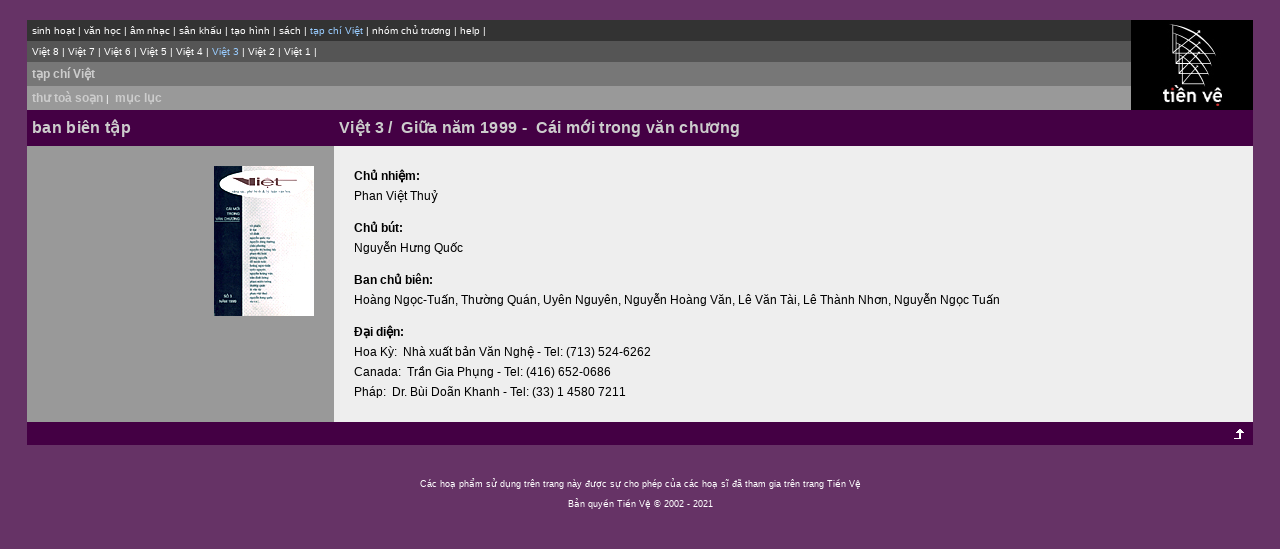

--- FILE ---
content_type: text/html;charset=UTF-8
request_url: https://tienve.org/home/viet/viewVietJournals.do;jsessionid=3D4EE38B942ED053C5E05A8768204007?action=bbt&vietId=3
body_size: 1399
content:





  
  
  
  
  
  
  			






<html>
  <head>
  
  
    <title>TienVe</title>
    <link rel="stylesheet" href="/home/styles/tapchiViet.css" charset="UTF-8" type="text/css">
  </head>
  

  <body topmargin="20" marginheight="20">
  <div align="center">
  
  
  <table width="97%" border="0" cellpadding="0" cellspacing="0" bgcolor="#000000" align="center">
    <tr>
      <td width="90%" align="center" valign="top" height="89">

        
        <table width="100%" border="0" cellpadding="5" cellspacing="0" bgcolor="#333333">
	  <tr>
	    <td class="m1">
	      





	<div align="left">
	  <span class="m1">
	    <a href="/home/activities/viewActivities.do;jsessionid=62DF0E48AA218F7FC819FAD34D833CBF">sinh hoạt</a>
	  </span>
	  <span class="m-divider">|</span>
	  <span class="m1">
	    <a href="/home/literature/viewLiterature.do;jsessionid=62DF0E48AA218F7FC819FAD34D833CBF">văn học</a>
	  </span>
	  <span class="m-divider">|</span>
	  <span class="m1">
	    <a href="/home/music/viewMusic.do;jsessionid=62DF0E48AA218F7FC819FAD34D833CBF">âm nhạc</a>
	  </span>
	  <span class="m-divider">|</span>
	  <span class="m1">
	    <a href="/home/stage/viewStage.do;jsessionid=62DF0E48AA218F7FC819FAD34D833CBF">sân khấu</a>
	  </span>
	  <span class="m-divider">|</span>
	  <span class="m1">
	    <a href="/home/visualarts/viewVisualArts.do;jsessionid=62DF0E48AA218F7FC819FAD34D833CBF">tạo hình</a>
	  </span>
	  <span class="m-divider">|</span>
	  <span class="m1">
	    <a href="/home/books/viewBooks.do;jsessionid=62DF0E48AA218F7FC819FAD34D833CBF">sách</a>
	  </span>
	  <span class="m-divider">|</span>	  
	  <span class="m1">
	    tạp chí Việt
	  </span>
	  <span class="m-divider">|</span>
	  <span class="m1">
	    <a href="/home/member/viewMembers.do;jsessionid=62DF0E48AA218F7FC819FAD34D833CBF">nhóm chủ trương</a>
	  </span>
	  <span class="m-divider">|</span>
	  <span class="m1">
	    <a href="/home/help/help.html;jsessionid=62DF0E48AA218F7FC819FAD34D833CBF">help</a>
	  </span>
	  <span class="m-divider">|</span>
	</div>

	    </td>
	  </tr>
	</table>

        
	<table width="100%" border="0" cellpadding="5" cellspacing="0" bgcolor="#555555">
	  <tr>
	    <td class="m2">
	      

















  
    
    
      <a href="/home/viet/viewVietJournals.do;jsessionid=62DF0E48AA218F7FC819FAD34D833CBF?action=toc&vietId=8">Việt 8</a>
      <span class="m-divider">|</span>
       
  

  
    
    
      <a href="/home/viet/viewVietJournals.do;jsessionid=62DF0E48AA218F7FC819FAD34D833CBF?action=toc&vietId=7">Việt 7</a>
      <span class="m-divider">|</span>
       
  

  
    
    
      <a href="/home/viet/viewVietJournals.do;jsessionid=62DF0E48AA218F7FC819FAD34D833CBF?action=toc&vietId=6">Việt 6</a>
      <span class="m-divider">|</span>
       
  

  
    
    
      <a href="/home/viet/viewVietJournals.do;jsessionid=62DF0E48AA218F7FC819FAD34D833CBF?action=toc&vietId=5">Việt 5</a>
      <span class="m-divider">|</span>
       
  

  
    
    
      <a href="/home/viet/viewVietJournals.do;jsessionid=62DF0E48AA218F7FC819FAD34D833CBF?action=toc&vietId=4">Việt 4</a>
      <span class="m-divider">|</span>
       
  

  
    
      Việt 3
      <span class="m-divider">|</span>
    
       
  

  
    
    
      <a href="/home/viet/viewVietJournals.do;jsessionid=62DF0E48AA218F7FC819FAD34D833CBF?action=toc&vietId=2">Việt 2</a>
      <span class="m-divider">|</span>
       
  

  
    
    
      <a href="/home/viet/viewVietJournals.do;jsessionid=62DF0E48AA218F7FC819FAD34D833CBF?action=toc&vietId=1">Việt 1</a>
      <span class="m-divider">|</span>
       
  

  



	    </td>
	  </tr>
	</table>
	
        
	<table width="100%" border="0" cellpadding="5" cellspacing="0" bgcolor="#777777">
	  <tr>
	    <td class="m3">
	      











    <a href="/home/viet/viewVietJournals.do;jsessionid=62DF0E48AA218F7FC819FAD34D833CBF" class="m3">tạp chí Việt</a>


	    </td>
	  </tr>
	</table>

        
	<table width="100%" border="0" cellpadding="5" cellspacing="0" bgcolor="#999999">
	  <tr>
	    <td class="m4">
	      












      <a href="/home/viet/viewVietJournals.do;jsessionid=62DF0E48AA218F7FC819FAD34D833CBF?action=tts&vietId=3" class="m4">thư toà soạn&nbsp;<span class="m-divider">|&nbsp;</span></a>
      <a href="/home/viet/viewVietJournals.do;jsessionid=62DF0E48AA218F7FC819FAD34D833CBF?action=toc&vietId=3" class="m4">mục lục</a>









	    </td>
	  </tr>
	</table>
      </td>

      
      <td width="10%" align="center">
	<div align="center">
	  <a name="top"><a href="/home/activities/viewActivities.do;jsessionid=62DF0E48AA218F7FC819FAD34D833CBF"><img src="/home/images/tvlogo.jpg;jsessionid=62DF0E48AA218F7FC819FAD34D833CBF" height="85" width="67" border="0"></a></a>	
	</div>
      </td>
    </tr>
  </table>

  
  <table width="97%" border="0" cellpadding="5" cellspacing="0" class="tg-bg" align="center">
    <tr>
      















      <td class="tp-bg" width="25%">
	<div align="left" class="tp">
	  ban biên tập
	</div>
      </td>
      <td class="tp-bg" width="75%">
	<div align="left">
	  <span class="tp">
	    Việt 3&nbsp;/&nbsp;
	    Giữa năm 1999&nbsp;-&nbsp;
	    Cái mới trong văn chương
	  </span>
	</div>
      </td>










    </tr>
  </table>

  
	

























<table width="97%" border="0" cellpadding="20" cellspacing="0">
  <tr>
    <td width="25%" valign="top" bgcolor="#999999" class="LEFT_PANEL">
      <div align="right"><p class="txt-b"><img src="/home/images/viet/3.jpg;jsessionid=62DF0E48AA218F7FC819FAD34D833CBF" height="150" width="100"></p></div>
    </td>
    <td width="75%" valign="top" bgcolor="#CCCCCC" class="txt-bg">
      <div>
        <p align="left" class="txt">
	  <span class="txt-b">
            Chủ nhiệm:<br/>
	  </span>
	    Phan Việt Thuỷ
	</p>
        <p align="left" class="txt">
	  <span class="txt-b">
            Chủ bút:<br/>
	  </span>
	    Nguyễn Hưng Quốc
	</p>
        <p align="left" class="txt">
	  <span class="txt-b">
            Ban chủ biên:<br/>
	  </span>
	    Hoàng Ngọc-Tuấn, Thường Quán, Uyên Nguyên, Nguyễn Hoàng Văn, Lê Văn Tài, Lê Thành Nhơn, Nguyễn Ngọc Tuấn
	</p>
        <p align="left" class="txt">
	  <span class="txt-b">
            Ðại diện:<br/>
	  </span>
	    Hoa Kỳ:&nbsp;
	    Nhà xuất bản Văn Nghệ - Tel: (713) 524-6262<br/>
	    Canada:&nbsp;
	    Trần Gia Phụng - Tel: (416) 652-0686<br/>
	    Pháp:&nbsp;
	    Dr. Bùi Doãn Khanh - Tel: (33) 1 4580 7211
	</p>
      </div>
    </td>
  </tr>
</table>





  
  <div align="left">
  <table width="97%" border="0" cellpadding="5" cellspacing="0" align="center">
    <tr>
      <td class="TABLE2" width="10%">
      	<div align="right"><a href="#top"><img src="/home/images/arrow-up.gif;jsessionid=62DF0E48AA218F7FC819FAD34D833CBF" height="13" width="16" border="0"></a></div>
      </td>
    </tr>
  </table>
  <br/>

  
  <div align="center"></div>
    <p class="foot-txt" align="center">
      <span class="copy-right">
	Các hoạ phẩm sử dụng trên trang này được sự cho phép của các hoạ sĩ đã tham gia trên trang Tiền Vệ<br/><br/>
	Bản quyền Tiền Vệ © 2002 - 2021
      </span>
    </p>
  </div></div>
  </body>
</html>

